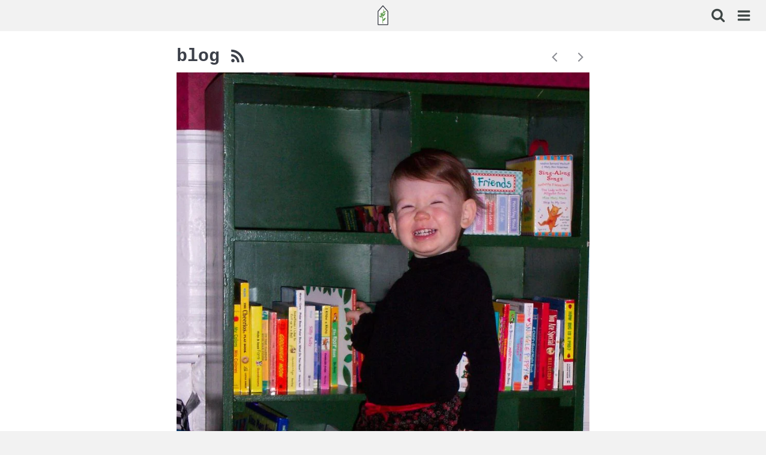

--- FILE ---
content_type: text/html; charset=utf-8
request_url: https://branchhomestead.com/blogs/news/molly-moons-new-adventure-and-our-latest-reading-adventures
body_size: 12562
content:
<!doctype html>
<!-- California Theme Version 6.17.2 -->
<html class="no-js" lang="en">
<head>
    <meta charset="utf-8">
  <meta http-equiv="X-UA-Compatible" content="IE=edge,chrome=1">

  <title>molly moon&#39;s new adventure and our latest reading adventures – branchhomestead</title>


  <meta name="description" content="our girl has always loved to read in the photo she is about 18 months old.a few years back we found the molly moon book series and we loved it. we just received a note from amazon that there is a new molly moon book coming in may from georgia byng! it is called molly moon and the morphing mystery. we are very excited, ">


  <meta property="og:type" content="article">
  <meta property="og:title" content="molly moon&#39;s new adventure and our latest reading adventures">
  
  <meta property="og:image" content="http://branchhomestead.com/cdn/shop/articles/6a0120a4d8beb6970b0133ec452e0b970b-800wi_1024x1024.jpg?v=1506299257">
  


  <meta property="og:description" content="our girl has always loved to read in the photo she is about 18 months old.a few years back we found the molly moon book series and we loved it. we just received a note from amazon that there is a new molly moon book coming in may from georgia byng! it is called molly moon and the morphing mystery. we are very excited, ">

  <meta property="og:url" content="https://branchhomestead.com/blogs/news/molly-moons-new-adventure-and-our-latest-reading-adventures">
  <meta property="og:site_name" content="branchhomestead">


  <meta name="twitter:card" content="summary">

  <meta name="twitter:title" content="molly moon's new adventure and our latest reading adventures">
  <meta name="twitter:description" content="our girl has always loved to read in the photo she is about 18 months old.a few years back we found the molly moon book series and we loved it. we just received a note from amazon that there is a new molly moon book coming in may from georgia byng! it is called molly moon and the morphing mystery. we are very excited, it seems like forever since we finished her last book.molly moon is a girl who is left at an orphanage when she was a baby and she has the most interesting adventures. pick up her first book and you will have a fun journey. we did and we did not stop until we finished the last book that georgia byng wrote. we are looking forward to may.hope that you can begin the series so that you">
  
    <meta property="twitter:image" content="http://branchhomestead.com/cdn/shop/articles/6a0120a4d8beb6970b0133ec452e0b970b-800wi_1024x1024.jpg?v=1506299257">
  


  <link rel="shortcut icon" href="//branchhomestead.com/cdn/shop/files/fav-ico-rev-filled_440ef2c8-b4d0-4852-818a-41cc23bf5bc8_32x32.png?v=1613708352" type="image/png">

  <meta name="viewport" content="width=device-width,initial-scale=1">
  <link rel="canonical" href="https://branchhomestead.com/blogs/news/molly-moons-new-adventure-and-our-latest-reading-adventures">
  <link href="//branchhomestead.com/cdn/shop/t/9/assets/california.css?v=23027516295131933551696463243" rel="stylesheet" type="text/css" media="all" />
  <script>
  document.documentElement.className = document.documentElement.className.replace('no-js', 'js');
  window.California = {};
  California.strings = {
    sold_out: "Sold Out",
    unavailable: "Unavailable",
    zoom_close: "Close (Esc)",
    zoom_previous: "Previous (Left arrow key)",
    zoom_next: "Next (Right arrow key)",
    money_format: "${{amount}}",
    addressError: "Error looking up that address",
    addressNoResults: "No results for that address",
    addressQueryLimit: "You have exceeded the Google API usage limit. Consider upgrading to a \u003ca href=\"https:\/\/developers.google.com\/maps\/premium\/usage-limits\"\u003ePremium Plan\u003c\/a\u003e.",
    authError: "There was a problem authenticating your Google Maps API Key."
  };
  California.routes = {
    search: "/search",
    cart: "/cart",
    account_addresses: "/account/addresses"
  };
</script>

<!-- Libraries -->
<script src="//branchhomestead.com/cdn/shop/t/9/assets/vendor.js?v=135946885147393075761609107462" type="text/javascript"></script>

<!-- Theme -->
<script src="//branchhomestead.com/cdn/shop/t/9/assets/california.js?v=154074758372974877001609107479" type="text/javascript"></script>

  <script>window.performance && window.performance.mark && window.performance.mark('shopify.content_for_header.start');</script><meta id="shopify-digital-wallet" name="shopify-digital-wallet" content="/16240203/digital_wallets/dialog">
<meta name="shopify-checkout-api-token" content="f36ba24b627dd659998cd493d2b832c9">
<meta id="in-context-paypal-metadata" data-shop-id="16240203" data-venmo-supported="false" data-environment="production" data-locale="en_US" data-paypal-v4="true" data-currency="USD">
<link rel="alternate" type="application/atom+xml" title="Feed" href="/blogs/news.atom" />
<script async="async" src="/checkouts/internal/preloads.js?locale=en-US"></script>
<link rel="preconnect" href="https://shop.app" crossorigin="anonymous">
<script async="async" src="https://shop.app/checkouts/internal/preloads.js?locale=en-US&shop_id=16240203" crossorigin="anonymous"></script>
<script id="apple-pay-shop-capabilities" type="application/json">{"shopId":16240203,"countryCode":"US","currencyCode":"USD","merchantCapabilities":["supports3DS"],"merchantId":"gid:\/\/shopify\/Shop\/16240203","merchantName":"branchhomestead","requiredBillingContactFields":["postalAddress","email"],"requiredShippingContactFields":["postalAddress","email"],"shippingType":"shipping","supportedNetworks":["visa","masterCard","amex","discover","elo","jcb"],"total":{"type":"pending","label":"branchhomestead","amount":"1.00"},"shopifyPaymentsEnabled":true,"supportsSubscriptions":true}</script>
<script id="shopify-features" type="application/json">{"accessToken":"f36ba24b627dd659998cd493d2b832c9","betas":["rich-media-storefront-analytics"],"domain":"branchhomestead.com","predictiveSearch":true,"shopId":16240203,"locale":"en"}</script>
<script>var Shopify = Shopify || {};
Shopify.shop = "branchhomestead.myshopify.com";
Shopify.locale = "en";
Shopify.currency = {"active":"USD","rate":"1.0"};
Shopify.country = "US";
Shopify.theme = {"name":"California","id":117074002073,"schema_name":"California","schema_version":"6.17.2","theme_store_id":691,"role":"main"};
Shopify.theme.handle = "null";
Shopify.theme.style = {"id":null,"handle":null};
Shopify.cdnHost = "branchhomestead.com/cdn";
Shopify.routes = Shopify.routes || {};
Shopify.routes.root = "/";</script>
<script type="module">!function(o){(o.Shopify=o.Shopify||{}).modules=!0}(window);</script>
<script>!function(o){function n(){var o=[];function n(){o.push(Array.prototype.slice.apply(arguments))}return n.q=o,n}var t=o.Shopify=o.Shopify||{};t.loadFeatures=n(),t.autoloadFeatures=n()}(window);</script>
<script>
  window.ShopifyPay = window.ShopifyPay || {};
  window.ShopifyPay.apiHost = "shop.app\/pay";
  window.ShopifyPay.redirectState = null;
</script>
<script id="shop-js-analytics" type="application/json">{"pageType":"article"}</script>
<script defer="defer" async type="module" src="//branchhomestead.com/cdn/shopifycloud/shop-js/modules/v2/client.init-shop-cart-sync_C5BV16lS.en.esm.js"></script>
<script defer="defer" async type="module" src="//branchhomestead.com/cdn/shopifycloud/shop-js/modules/v2/chunk.common_CygWptCX.esm.js"></script>
<script type="module">
  await import("//branchhomestead.com/cdn/shopifycloud/shop-js/modules/v2/client.init-shop-cart-sync_C5BV16lS.en.esm.js");
await import("//branchhomestead.com/cdn/shopifycloud/shop-js/modules/v2/chunk.common_CygWptCX.esm.js");

  window.Shopify.SignInWithShop?.initShopCartSync?.({"fedCMEnabled":true,"windoidEnabled":true});

</script>
<script>
  window.Shopify = window.Shopify || {};
  if (!window.Shopify.featureAssets) window.Shopify.featureAssets = {};
  window.Shopify.featureAssets['shop-js'] = {"shop-cart-sync":["modules/v2/client.shop-cart-sync_ZFArdW7E.en.esm.js","modules/v2/chunk.common_CygWptCX.esm.js"],"init-fed-cm":["modules/v2/client.init-fed-cm_CmiC4vf6.en.esm.js","modules/v2/chunk.common_CygWptCX.esm.js"],"shop-button":["modules/v2/client.shop-button_tlx5R9nI.en.esm.js","modules/v2/chunk.common_CygWptCX.esm.js"],"shop-cash-offers":["modules/v2/client.shop-cash-offers_DOA2yAJr.en.esm.js","modules/v2/chunk.common_CygWptCX.esm.js","modules/v2/chunk.modal_D71HUcav.esm.js"],"init-windoid":["modules/v2/client.init-windoid_sURxWdc1.en.esm.js","modules/v2/chunk.common_CygWptCX.esm.js"],"shop-toast-manager":["modules/v2/client.shop-toast-manager_ClPi3nE9.en.esm.js","modules/v2/chunk.common_CygWptCX.esm.js"],"init-shop-email-lookup-coordinator":["modules/v2/client.init-shop-email-lookup-coordinator_B8hsDcYM.en.esm.js","modules/v2/chunk.common_CygWptCX.esm.js"],"init-shop-cart-sync":["modules/v2/client.init-shop-cart-sync_C5BV16lS.en.esm.js","modules/v2/chunk.common_CygWptCX.esm.js"],"avatar":["modules/v2/client.avatar_BTnouDA3.en.esm.js"],"pay-button":["modules/v2/client.pay-button_FdsNuTd3.en.esm.js","modules/v2/chunk.common_CygWptCX.esm.js"],"init-customer-accounts":["modules/v2/client.init-customer-accounts_DxDtT_ad.en.esm.js","modules/v2/client.shop-login-button_C5VAVYt1.en.esm.js","modules/v2/chunk.common_CygWptCX.esm.js","modules/v2/chunk.modal_D71HUcav.esm.js"],"init-shop-for-new-customer-accounts":["modules/v2/client.init-shop-for-new-customer-accounts_ChsxoAhi.en.esm.js","modules/v2/client.shop-login-button_C5VAVYt1.en.esm.js","modules/v2/chunk.common_CygWptCX.esm.js","modules/v2/chunk.modal_D71HUcav.esm.js"],"shop-login-button":["modules/v2/client.shop-login-button_C5VAVYt1.en.esm.js","modules/v2/chunk.common_CygWptCX.esm.js","modules/v2/chunk.modal_D71HUcav.esm.js"],"init-customer-accounts-sign-up":["modules/v2/client.init-customer-accounts-sign-up_CPSyQ0Tj.en.esm.js","modules/v2/client.shop-login-button_C5VAVYt1.en.esm.js","modules/v2/chunk.common_CygWptCX.esm.js","modules/v2/chunk.modal_D71HUcav.esm.js"],"shop-follow-button":["modules/v2/client.shop-follow-button_Cva4Ekp9.en.esm.js","modules/v2/chunk.common_CygWptCX.esm.js","modules/v2/chunk.modal_D71HUcav.esm.js"],"checkout-modal":["modules/v2/client.checkout-modal_BPM8l0SH.en.esm.js","modules/v2/chunk.common_CygWptCX.esm.js","modules/v2/chunk.modal_D71HUcav.esm.js"],"lead-capture":["modules/v2/client.lead-capture_Bi8yE_yS.en.esm.js","modules/v2/chunk.common_CygWptCX.esm.js","modules/v2/chunk.modal_D71HUcav.esm.js"],"shop-login":["modules/v2/client.shop-login_D6lNrXab.en.esm.js","modules/v2/chunk.common_CygWptCX.esm.js","modules/v2/chunk.modal_D71HUcav.esm.js"],"payment-terms":["modules/v2/client.payment-terms_CZxnsJam.en.esm.js","modules/v2/chunk.common_CygWptCX.esm.js","modules/v2/chunk.modal_D71HUcav.esm.js"]};
</script>
<script id="__st">var __st={"a":16240203,"offset":-18000,"reqid":"4ebff3e5-9568-438f-b040-6ff6537b0ec2-1768620309","pageurl":"branchhomestead.com\/blogs\/news\/molly-moons-new-adventure-and-our-latest-reading-adventures","s":"articles-240076372","u":"7aac8221b8f1","p":"article","rtyp":"article","rid":240076372};</script>
<script>window.ShopifyPaypalV4VisibilityTracking = true;</script>
<script id="captcha-bootstrap">!function(){'use strict';const t='contact',e='account',n='new_comment',o=[[t,t],['blogs',n],['comments',n],[t,'customer']],c=[[e,'customer_login'],[e,'guest_login'],[e,'recover_customer_password'],[e,'create_customer']],r=t=>t.map((([t,e])=>`form[action*='/${t}']:not([data-nocaptcha='true']) input[name='form_type'][value='${e}']`)).join(','),a=t=>()=>t?[...document.querySelectorAll(t)].map((t=>t.form)):[];function s(){const t=[...o],e=r(t);return a(e)}const i='password',u='form_key',d=['recaptcha-v3-token','g-recaptcha-response','h-captcha-response',i],f=()=>{try{return window.sessionStorage}catch{return}},m='__shopify_v',_=t=>t.elements[u];function p(t,e,n=!1){try{const o=window.sessionStorage,c=JSON.parse(o.getItem(e)),{data:r}=function(t){const{data:e,action:n}=t;return t[m]||n?{data:e,action:n}:{data:t,action:n}}(c);for(const[e,n]of Object.entries(r))t.elements[e]&&(t.elements[e].value=n);n&&o.removeItem(e)}catch(o){console.error('form repopulation failed',{error:o})}}const l='form_type',E='cptcha';function T(t){t.dataset[E]=!0}const w=window,h=w.document,L='Shopify',v='ce_forms',y='captcha';let A=!1;((t,e)=>{const n=(g='f06e6c50-85a8-45c8-87d0-21a2b65856fe',I='https://cdn.shopify.com/shopifycloud/storefront-forms-hcaptcha/ce_storefront_forms_captcha_hcaptcha.v1.5.2.iife.js',D={infoText:'Protected by hCaptcha',privacyText:'Privacy',termsText:'Terms'},(t,e,n)=>{const o=w[L][v],c=o.bindForm;if(c)return c(t,g,e,D).then(n);var r;o.q.push([[t,g,e,D],n]),r=I,A||(h.body.append(Object.assign(h.createElement('script'),{id:'captcha-provider',async:!0,src:r})),A=!0)});var g,I,D;w[L]=w[L]||{},w[L][v]=w[L][v]||{},w[L][v].q=[],w[L][y]=w[L][y]||{},w[L][y].protect=function(t,e){n(t,void 0,e),T(t)},Object.freeze(w[L][y]),function(t,e,n,w,h,L){const[v,y,A,g]=function(t,e,n){const i=e?o:[],u=t?c:[],d=[...i,...u],f=r(d),m=r(i),_=r(d.filter((([t,e])=>n.includes(e))));return[a(f),a(m),a(_),s()]}(w,h,L),I=t=>{const e=t.target;return e instanceof HTMLFormElement?e:e&&e.form},D=t=>v().includes(t);t.addEventListener('submit',(t=>{const e=I(t);if(!e)return;const n=D(e)&&!e.dataset.hcaptchaBound&&!e.dataset.recaptchaBound,o=_(e),c=g().includes(e)&&(!o||!o.value);(n||c)&&t.preventDefault(),c&&!n&&(function(t){try{if(!f())return;!function(t){const e=f();if(!e)return;const n=_(t);if(!n)return;const o=n.value;o&&e.removeItem(o)}(t);const e=Array.from(Array(32),(()=>Math.random().toString(36)[2])).join('');!function(t,e){_(t)||t.append(Object.assign(document.createElement('input'),{type:'hidden',name:u})),t.elements[u].value=e}(t,e),function(t,e){const n=f();if(!n)return;const o=[...t.querySelectorAll(`input[type='${i}']`)].map((({name:t})=>t)),c=[...d,...o],r={};for(const[a,s]of new FormData(t).entries())c.includes(a)||(r[a]=s);n.setItem(e,JSON.stringify({[m]:1,action:t.action,data:r}))}(t,e)}catch(e){console.error('failed to persist form',e)}}(e),e.submit())}));const S=(t,e)=>{t&&!t.dataset[E]&&(n(t,e.some((e=>e===t))),T(t))};for(const o of['focusin','change'])t.addEventListener(o,(t=>{const e=I(t);D(e)&&S(e,y())}));const B=e.get('form_key'),M=e.get(l),P=B&&M;t.addEventListener('DOMContentLoaded',(()=>{const t=y();if(P)for(const e of t)e.elements[l].value===M&&p(e,B);[...new Set([...A(),...v().filter((t=>'true'===t.dataset.shopifyCaptcha))])].forEach((e=>S(e,t)))}))}(h,new URLSearchParams(w.location.search),n,t,e,['guest_login'])})(!0,!0)}();</script>
<script integrity="sha256-4kQ18oKyAcykRKYeNunJcIwy7WH5gtpwJnB7kiuLZ1E=" data-source-attribution="shopify.loadfeatures" defer="defer" src="//branchhomestead.com/cdn/shopifycloud/storefront/assets/storefront/load_feature-a0a9edcb.js" crossorigin="anonymous"></script>
<script crossorigin="anonymous" defer="defer" src="//branchhomestead.com/cdn/shopifycloud/storefront/assets/shopify_pay/storefront-65b4c6d7.js?v=20250812"></script>
<script data-source-attribution="shopify.dynamic_checkout.dynamic.init">var Shopify=Shopify||{};Shopify.PaymentButton=Shopify.PaymentButton||{isStorefrontPortableWallets:!0,init:function(){window.Shopify.PaymentButton.init=function(){};var t=document.createElement("script");t.src="https://branchhomestead.com/cdn/shopifycloud/portable-wallets/latest/portable-wallets.en.js",t.type="module",document.head.appendChild(t)}};
</script>
<script data-source-attribution="shopify.dynamic_checkout.buyer_consent">
  function portableWalletsHideBuyerConsent(e){var t=document.getElementById("shopify-buyer-consent"),n=document.getElementById("shopify-subscription-policy-button");t&&n&&(t.classList.add("hidden"),t.setAttribute("aria-hidden","true"),n.removeEventListener("click",e))}function portableWalletsShowBuyerConsent(e){var t=document.getElementById("shopify-buyer-consent"),n=document.getElementById("shopify-subscription-policy-button");t&&n&&(t.classList.remove("hidden"),t.removeAttribute("aria-hidden"),n.addEventListener("click",e))}window.Shopify?.PaymentButton&&(window.Shopify.PaymentButton.hideBuyerConsent=portableWalletsHideBuyerConsent,window.Shopify.PaymentButton.showBuyerConsent=portableWalletsShowBuyerConsent);
</script>
<script data-source-attribution="shopify.dynamic_checkout.cart.bootstrap">document.addEventListener("DOMContentLoaded",(function(){function t(){return document.querySelector("shopify-accelerated-checkout-cart, shopify-accelerated-checkout")}if(t())Shopify.PaymentButton.init();else{new MutationObserver((function(e,n){t()&&(Shopify.PaymentButton.init(),n.disconnect())})).observe(document.body,{childList:!0,subtree:!0})}}));
</script>
<link id="shopify-accelerated-checkout-styles" rel="stylesheet" media="screen" href="https://branchhomestead.com/cdn/shopifycloud/portable-wallets/latest/accelerated-checkout-backwards-compat.css" crossorigin="anonymous">
<style id="shopify-accelerated-checkout-cart">
        #shopify-buyer-consent {
  margin-top: 1em;
  display: inline-block;
  width: 100%;
}

#shopify-buyer-consent.hidden {
  display: none;
}

#shopify-subscription-policy-button {
  background: none;
  border: none;
  padding: 0;
  text-decoration: underline;
  font-size: inherit;
  cursor: pointer;
}

#shopify-subscription-policy-button::before {
  box-shadow: none;
}

      </style>

<script>window.performance && window.performance.mark && window.performance.mark('shopify.content_for_header.end');</script>
<!-- Google Tag Manager -->
<script>(function(w,d,s,l,i){w[l]=w[l]||[];w[l].push({'gtm.start':
new Date().getTime(),event:'gtm.js'});var f=d.getElementsByTagName(s)[0],
j=d.createElement(s),dl=l!='dataLayer'?'&l='+l:'';j.async=true;j.src=
'https://www.googletagmanager.com/gtm.js?id='+i+dl;f.parentNode.insertBefore(j,f);
})(window,document,'script','dataLayer','GTM-579Q7VM');</script>
<!-- End Google Tag Manager -->
<link href="https://monorail-edge.shopifysvc.com" rel="dns-prefetch">
<script>(function(){if ("sendBeacon" in navigator && "performance" in window) {try {var session_token_from_headers = performance.getEntriesByType('navigation')[0].serverTiming.find(x => x.name == '_s').description;} catch {var session_token_from_headers = undefined;}var session_cookie_matches = document.cookie.match(/_shopify_s=([^;]*)/);var session_token_from_cookie = session_cookie_matches && session_cookie_matches.length === 2 ? session_cookie_matches[1] : "";var session_token = session_token_from_headers || session_token_from_cookie || "";function handle_abandonment_event(e) {var entries = performance.getEntries().filter(function(entry) {return /monorail-edge.shopifysvc.com/.test(entry.name);});if (!window.abandonment_tracked && entries.length === 0) {window.abandonment_tracked = true;var currentMs = Date.now();var navigation_start = performance.timing.navigationStart;var payload = {shop_id: 16240203,url: window.location.href,navigation_start,duration: currentMs - navigation_start,session_token,page_type: "article"};window.navigator.sendBeacon("https://monorail-edge.shopifysvc.com/v1/produce", JSON.stringify({schema_id: "online_store_buyer_site_abandonment/1.1",payload: payload,metadata: {event_created_at_ms: currentMs,event_sent_at_ms: currentMs}}));}}window.addEventListener('pagehide', handle_abandonment_event);}}());</script>
<script id="web-pixels-manager-setup">(function e(e,d,r,n,o){if(void 0===o&&(o={}),!Boolean(null===(a=null===(i=window.Shopify)||void 0===i?void 0:i.analytics)||void 0===a?void 0:a.replayQueue)){var i,a;window.Shopify=window.Shopify||{};var t=window.Shopify;t.analytics=t.analytics||{};var s=t.analytics;s.replayQueue=[],s.publish=function(e,d,r){return s.replayQueue.push([e,d,r]),!0};try{self.performance.mark("wpm:start")}catch(e){}var l=function(){var e={modern:/Edge?\/(1{2}[4-9]|1[2-9]\d|[2-9]\d{2}|\d{4,})\.\d+(\.\d+|)|Firefox\/(1{2}[4-9]|1[2-9]\d|[2-9]\d{2}|\d{4,})\.\d+(\.\d+|)|Chrom(ium|e)\/(9{2}|\d{3,})\.\d+(\.\d+|)|(Maci|X1{2}).+ Version\/(15\.\d+|(1[6-9]|[2-9]\d|\d{3,})\.\d+)([,.]\d+|)( \(\w+\)|)( Mobile\/\w+|) Safari\/|Chrome.+OPR\/(9{2}|\d{3,})\.\d+\.\d+|(CPU[ +]OS|iPhone[ +]OS|CPU[ +]iPhone|CPU IPhone OS|CPU iPad OS)[ +]+(15[._]\d+|(1[6-9]|[2-9]\d|\d{3,})[._]\d+)([._]\d+|)|Android:?[ /-](13[3-9]|1[4-9]\d|[2-9]\d{2}|\d{4,})(\.\d+|)(\.\d+|)|Android.+Firefox\/(13[5-9]|1[4-9]\d|[2-9]\d{2}|\d{4,})\.\d+(\.\d+|)|Android.+Chrom(ium|e)\/(13[3-9]|1[4-9]\d|[2-9]\d{2}|\d{4,})\.\d+(\.\d+|)|SamsungBrowser\/([2-9]\d|\d{3,})\.\d+/,legacy:/Edge?\/(1[6-9]|[2-9]\d|\d{3,})\.\d+(\.\d+|)|Firefox\/(5[4-9]|[6-9]\d|\d{3,})\.\d+(\.\d+|)|Chrom(ium|e)\/(5[1-9]|[6-9]\d|\d{3,})\.\d+(\.\d+|)([\d.]+$|.*Safari\/(?![\d.]+ Edge\/[\d.]+$))|(Maci|X1{2}).+ Version\/(10\.\d+|(1[1-9]|[2-9]\d|\d{3,})\.\d+)([,.]\d+|)( \(\w+\)|)( Mobile\/\w+|) Safari\/|Chrome.+OPR\/(3[89]|[4-9]\d|\d{3,})\.\d+\.\d+|(CPU[ +]OS|iPhone[ +]OS|CPU[ +]iPhone|CPU IPhone OS|CPU iPad OS)[ +]+(10[._]\d+|(1[1-9]|[2-9]\d|\d{3,})[._]\d+)([._]\d+|)|Android:?[ /-](13[3-9]|1[4-9]\d|[2-9]\d{2}|\d{4,})(\.\d+|)(\.\d+|)|Mobile Safari.+OPR\/([89]\d|\d{3,})\.\d+\.\d+|Android.+Firefox\/(13[5-9]|1[4-9]\d|[2-9]\d{2}|\d{4,})\.\d+(\.\d+|)|Android.+Chrom(ium|e)\/(13[3-9]|1[4-9]\d|[2-9]\d{2}|\d{4,})\.\d+(\.\d+|)|Android.+(UC? ?Browser|UCWEB|U3)[ /]?(15\.([5-9]|\d{2,})|(1[6-9]|[2-9]\d|\d{3,})\.\d+)\.\d+|SamsungBrowser\/(5\.\d+|([6-9]|\d{2,})\.\d+)|Android.+MQ{2}Browser\/(14(\.(9|\d{2,})|)|(1[5-9]|[2-9]\d|\d{3,})(\.\d+|))(\.\d+|)|K[Aa][Ii]OS\/(3\.\d+|([4-9]|\d{2,})\.\d+)(\.\d+|)/},d=e.modern,r=e.legacy,n=navigator.userAgent;return n.match(d)?"modern":n.match(r)?"legacy":"unknown"}(),u="modern"===l?"modern":"legacy",c=(null!=n?n:{modern:"",legacy:""})[u],f=function(e){return[e.baseUrl,"/wpm","/b",e.hashVersion,"modern"===e.buildTarget?"m":"l",".js"].join("")}({baseUrl:d,hashVersion:r,buildTarget:u}),m=function(e){var d=e.version,r=e.bundleTarget,n=e.surface,o=e.pageUrl,i=e.monorailEndpoint;return{emit:function(e){var a=e.status,t=e.errorMsg,s=(new Date).getTime(),l=JSON.stringify({metadata:{event_sent_at_ms:s},events:[{schema_id:"web_pixels_manager_load/3.1",payload:{version:d,bundle_target:r,page_url:o,status:a,surface:n,error_msg:t},metadata:{event_created_at_ms:s}}]});if(!i)return console&&console.warn&&console.warn("[Web Pixels Manager] No Monorail endpoint provided, skipping logging."),!1;try{return self.navigator.sendBeacon.bind(self.navigator)(i,l)}catch(e){}var u=new XMLHttpRequest;try{return u.open("POST",i,!0),u.setRequestHeader("Content-Type","text/plain"),u.send(l),!0}catch(e){return console&&console.warn&&console.warn("[Web Pixels Manager] Got an unhandled error while logging to Monorail."),!1}}}}({version:r,bundleTarget:l,surface:e.surface,pageUrl:self.location.href,monorailEndpoint:e.monorailEndpoint});try{o.browserTarget=l,function(e){var d=e.src,r=e.async,n=void 0===r||r,o=e.onload,i=e.onerror,a=e.sri,t=e.scriptDataAttributes,s=void 0===t?{}:t,l=document.createElement("script"),u=document.querySelector("head"),c=document.querySelector("body");if(l.async=n,l.src=d,a&&(l.integrity=a,l.crossOrigin="anonymous"),s)for(var f in s)if(Object.prototype.hasOwnProperty.call(s,f))try{l.dataset[f]=s[f]}catch(e){}if(o&&l.addEventListener("load",o),i&&l.addEventListener("error",i),u)u.appendChild(l);else{if(!c)throw new Error("Did not find a head or body element to append the script");c.appendChild(l)}}({src:f,async:!0,onload:function(){if(!function(){var e,d;return Boolean(null===(d=null===(e=window.Shopify)||void 0===e?void 0:e.analytics)||void 0===d?void 0:d.initialized)}()){var d=window.webPixelsManager.init(e)||void 0;if(d){var r=window.Shopify.analytics;r.replayQueue.forEach((function(e){var r=e[0],n=e[1],o=e[2];d.publishCustomEvent(r,n,o)})),r.replayQueue=[],r.publish=d.publishCustomEvent,r.visitor=d.visitor,r.initialized=!0}}},onerror:function(){return m.emit({status:"failed",errorMsg:"".concat(f," has failed to load")})},sri:function(e){var d=/^sha384-[A-Za-z0-9+/=]+$/;return"string"==typeof e&&d.test(e)}(c)?c:"",scriptDataAttributes:o}),m.emit({status:"loading"})}catch(e){m.emit({status:"failed",errorMsg:(null==e?void 0:e.message)||"Unknown error"})}}})({shopId: 16240203,storefrontBaseUrl: "https://branchhomestead.com",extensionsBaseUrl: "https://extensions.shopifycdn.com/cdn/shopifycloud/web-pixels-manager",monorailEndpoint: "https://monorail-edge.shopifysvc.com/unstable/produce_batch",surface: "storefront-renderer",enabledBetaFlags: ["2dca8a86"],webPixelsConfigList: [{"id":"shopify-app-pixel","configuration":"{}","eventPayloadVersion":"v1","runtimeContext":"STRICT","scriptVersion":"0450","apiClientId":"shopify-pixel","type":"APP","privacyPurposes":["ANALYTICS","MARKETING"]},{"id":"shopify-custom-pixel","eventPayloadVersion":"v1","runtimeContext":"LAX","scriptVersion":"0450","apiClientId":"shopify-pixel","type":"CUSTOM","privacyPurposes":["ANALYTICS","MARKETING"]}],isMerchantRequest: false,initData: {"shop":{"name":"branchhomestead","paymentSettings":{"currencyCode":"USD"},"myshopifyDomain":"branchhomestead.myshopify.com","countryCode":"US","storefrontUrl":"https:\/\/branchhomestead.com"},"customer":null,"cart":null,"checkout":null,"productVariants":[],"purchasingCompany":null},},"https://branchhomestead.com/cdn","fcfee988w5aeb613cpc8e4bc33m6693e112",{"modern":"","legacy":""},{"shopId":"16240203","storefrontBaseUrl":"https:\/\/branchhomestead.com","extensionBaseUrl":"https:\/\/extensions.shopifycdn.com\/cdn\/shopifycloud\/web-pixels-manager","surface":"storefront-renderer","enabledBetaFlags":"[\"2dca8a86\"]","isMerchantRequest":"false","hashVersion":"fcfee988w5aeb613cpc8e4bc33m6693e112","publish":"custom","events":"[[\"page_viewed\",{}]]"});</script><script>
  window.ShopifyAnalytics = window.ShopifyAnalytics || {};
  window.ShopifyAnalytics.meta = window.ShopifyAnalytics.meta || {};
  window.ShopifyAnalytics.meta.currency = 'USD';
  var meta = {"page":{"pageType":"article","resourceType":"article","resourceId":240076372,"requestId":"4ebff3e5-9568-438f-b040-6ff6537b0ec2-1768620309"}};
  for (var attr in meta) {
    window.ShopifyAnalytics.meta[attr] = meta[attr];
  }
</script>
<script class="analytics">
  (function () {
    var customDocumentWrite = function(content) {
      var jquery = null;

      if (window.jQuery) {
        jquery = window.jQuery;
      } else if (window.Checkout && window.Checkout.$) {
        jquery = window.Checkout.$;
      }

      if (jquery) {
        jquery('body').append(content);
      }
    };

    var hasLoggedConversion = function(token) {
      if (token) {
        return document.cookie.indexOf('loggedConversion=' + token) !== -1;
      }
      return false;
    }

    var setCookieIfConversion = function(token) {
      if (token) {
        var twoMonthsFromNow = new Date(Date.now());
        twoMonthsFromNow.setMonth(twoMonthsFromNow.getMonth() + 2);

        document.cookie = 'loggedConversion=' + token + '; expires=' + twoMonthsFromNow;
      }
    }

    var trekkie = window.ShopifyAnalytics.lib = window.trekkie = window.trekkie || [];
    if (trekkie.integrations) {
      return;
    }
    trekkie.methods = [
      'identify',
      'page',
      'ready',
      'track',
      'trackForm',
      'trackLink'
    ];
    trekkie.factory = function(method) {
      return function() {
        var args = Array.prototype.slice.call(arguments);
        args.unshift(method);
        trekkie.push(args);
        return trekkie;
      };
    };
    for (var i = 0; i < trekkie.methods.length; i++) {
      var key = trekkie.methods[i];
      trekkie[key] = trekkie.factory(key);
    }
    trekkie.load = function(config) {
      trekkie.config = config || {};
      trekkie.config.initialDocumentCookie = document.cookie;
      var first = document.getElementsByTagName('script')[0];
      var script = document.createElement('script');
      script.type = 'text/javascript';
      script.onerror = function(e) {
        var scriptFallback = document.createElement('script');
        scriptFallback.type = 'text/javascript';
        scriptFallback.onerror = function(error) {
                var Monorail = {
      produce: function produce(monorailDomain, schemaId, payload) {
        var currentMs = new Date().getTime();
        var event = {
          schema_id: schemaId,
          payload: payload,
          metadata: {
            event_created_at_ms: currentMs,
            event_sent_at_ms: currentMs
          }
        };
        return Monorail.sendRequest("https://" + monorailDomain + "/v1/produce", JSON.stringify(event));
      },
      sendRequest: function sendRequest(endpointUrl, payload) {
        // Try the sendBeacon API
        if (window && window.navigator && typeof window.navigator.sendBeacon === 'function' && typeof window.Blob === 'function' && !Monorail.isIos12()) {
          var blobData = new window.Blob([payload], {
            type: 'text/plain'
          });

          if (window.navigator.sendBeacon(endpointUrl, blobData)) {
            return true;
          } // sendBeacon was not successful

        } // XHR beacon

        var xhr = new XMLHttpRequest();

        try {
          xhr.open('POST', endpointUrl);
          xhr.setRequestHeader('Content-Type', 'text/plain');
          xhr.send(payload);
        } catch (e) {
          console.log(e);
        }

        return false;
      },
      isIos12: function isIos12() {
        return window.navigator.userAgent.lastIndexOf('iPhone; CPU iPhone OS 12_') !== -1 || window.navigator.userAgent.lastIndexOf('iPad; CPU OS 12_') !== -1;
      }
    };
    Monorail.produce('monorail-edge.shopifysvc.com',
      'trekkie_storefront_load_errors/1.1',
      {shop_id: 16240203,
      theme_id: 117074002073,
      app_name: "storefront",
      context_url: window.location.href,
      source_url: "//branchhomestead.com/cdn/s/trekkie.storefront.cd680fe47e6c39ca5d5df5f0a32d569bc48c0f27.min.js"});

        };
        scriptFallback.async = true;
        scriptFallback.src = '//branchhomestead.com/cdn/s/trekkie.storefront.cd680fe47e6c39ca5d5df5f0a32d569bc48c0f27.min.js';
        first.parentNode.insertBefore(scriptFallback, first);
      };
      script.async = true;
      script.src = '//branchhomestead.com/cdn/s/trekkie.storefront.cd680fe47e6c39ca5d5df5f0a32d569bc48c0f27.min.js';
      first.parentNode.insertBefore(script, first);
    };
    trekkie.load(
      {"Trekkie":{"appName":"storefront","development":false,"defaultAttributes":{"shopId":16240203,"isMerchantRequest":null,"themeId":117074002073,"themeCityHash":"5024736071652363928","contentLanguage":"en","currency":"USD","eventMetadataId":"d67c5cb9-1932-4dcf-aebb-e48d42631d90"},"isServerSideCookieWritingEnabled":true,"monorailRegion":"shop_domain","enabledBetaFlags":["65f19447"]},"Session Attribution":{},"S2S":{"facebookCapiEnabled":false,"source":"trekkie-storefront-renderer","apiClientId":580111}}
    );

    var loaded = false;
    trekkie.ready(function() {
      if (loaded) return;
      loaded = true;

      window.ShopifyAnalytics.lib = window.trekkie;

      var originalDocumentWrite = document.write;
      document.write = customDocumentWrite;
      try { window.ShopifyAnalytics.merchantGoogleAnalytics.call(this); } catch(error) {};
      document.write = originalDocumentWrite;

      window.ShopifyAnalytics.lib.page(null,{"pageType":"article","resourceType":"article","resourceId":240076372,"requestId":"4ebff3e5-9568-438f-b040-6ff6537b0ec2-1768620309","shopifyEmitted":true});

      var match = window.location.pathname.match(/checkouts\/(.+)\/(thank_you|post_purchase)/)
      var token = match? match[1]: undefined;
      if (!hasLoggedConversion(token)) {
        setCookieIfConversion(token);
        
      }
    });


        var eventsListenerScript = document.createElement('script');
        eventsListenerScript.async = true;
        eventsListenerScript.src = "//branchhomestead.com/cdn/shopifycloud/storefront/assets/shop_events_listener-3da45d37.js";
        document.getElementsByTagName('head')[0].appendChild(eventsListenerScript);

})();</script>
<script
  defer
  src="https://branchhomestead.com/cdn/shopifycloud/perf-kit/shopify-perf-kit-3.0.4.min.js"
  data-application="storefront-renderer"
  data-shop-id="16240203"
  data-render-region="gcp-us-central1"
  data-page-type="article"
  data-theme-instance-id="117074002073"
  data-theme-name="California"
  data-theme-version="6.17.2"
  data-monorail-region="shop_domain"
  data-resource-timing-sampling-rate="10"
  data-shs="true"
  data-shs-beacon="true"
  data-shs-export-with-fetch="true"
  data-shs-logs-sample-rate="1"
  data-shs-beacon-endpoint="https://branchhomestead.com/api/collect"
></script>
</head>

<body id="molly-moon-39-s-new-adventure-and-our-latest-reading-adventures" class="template-article center width-720 no-outlines">
<!-- Google Tag Manager (noscript) -->
<noscript><iframe src="https://www.googletagmanager.com/ns.html?id=GTM-579Q7VM"
height="0" width="0" style="display:none;visibility:hidden"></iframe></noscript>
<!-- End Google Tag Manager (noscript) -->
  <a class="skip-link" href="#MainContent">Skip to content</a>
  <div class="search-bar-wrapper">
  <form action="/search" method="get" class="search-bar" role="search">
    <div class="content">
      <input type="hidden" name="type" value="product">
      <input type="search" name="q" placeholder="Search" class="query" value="" tabindex="-1" aria-label="Search">
      <input type="hidden" class="btn" value="Search" tabindex="-1">
    </div>
  </form>
  <a class="btn icon close" data-action="toggle-search" tabindex="-1" aria-label="Close"><i class="fc fc-close"></i></a>
</div>
  <div id="shopify-section-side-nav" class="shopify-section side-nav-section"><div class="side-nav" data-section-id="side-nav" data-section-type="side-nav">
  <a class="btn icon close" data-action="toggle-browse" tabindex="-1" aria-label="Close"><i class="fc fc-close"></i></a>
  <div class="content">
    


  <div class="nav" role="navigation" aria-label="Primary">
    <ul role="list" class="main">
      
        <li>
          
            <a href="/">home</a>
          
        </li>
      
        <li>
          
            <a href="/collections/all">shop</a>
          
        </li>
      
        <li>
          
            <a href="/pages/upcoming-events">events</a>
          
        </li>
      
        <li>
          
            <a href="/blogs/news">blog</a>
          
        </li>
      
        <li>
          
            <a href="/pages/contact-us">contact us</a>
          
        </li>
      
      
        <li class="separator">—</li>
        
          <li class="account"><a href="/account/login">Sign In</a></li>
        
      
    </ul>
  </div>

  </div>
</div>

</div>
  <div class="page-container">
    
      <div id="shopify-section-announcement-bar" class="shopify-section"></div>
      <div id="shopify-section-header" class="shopify-section"><div class="header with-logo">
  <div class="content">
    <div class="breadcrumb">
      

<span itemscope itemtype="http://schema.org/Organization">
  <a itemprop="url" href="/" class="logo" >
    <h1>
      
        
          
          <img src="//branchhomestead.com/cdn/shop/files/Logo_Breadcrumb_Icon_d7c000a5-4349-45e6-9f62-80a3864709fd_x33.png?v=1615319719"
               srcset="//branchhomestead.com/cdn/shop/files/Logo_Breadcrumb_Icon_d7c000a5-4349-45e6-9f62-80a3864709fd_x33.png?v=1615319719 1x, //branchhomestead.com/cdn/shop/files/Logo_Breadcrumb_Icon_d7c000a5-4349-45e6-9f62-80a3864709fd_x33@2x.png?v=1615319719 2x"
               alt="branchhomestead"
               itemprop="logo">
        
      
    </h1>
  </a>
</span>


      
        <div class="subsections">
          
  <h2>/ <a href="/blogs/news" title="">blog</a></h2>
  <h3>/ molly moon's new adventure and our latest reading adventures</h3>

        </div>
      
    </div>
    <div class="header-nav">
  <a class="btn icon browse " data-action="toggle-browse" tabindex="-1" aria-label="Menu"><i class="fc fc-bars"></i></a>
  
  
  
    
      <a class="btn icon search" href="/search" data-action="toggle-search" aria-label="Search"><i class="fc fc-search"></i></a>
    
  
  
</div>
  </div>
</div>

</div>
    
    <div class="wrapper main-content" role="main" id="MainContent">
      

<div id="shopify-section-article-template" class="shopify-section"><div class="content blog">
  <div class="top align-left">
  <h2>
    <a href="/blogs/news">
      blog
    </a>
    <a class="rss" href="https://branchhomestead.com/blogs/news.atom" target="_blank">
      <i class="fc fc-rss"></i>
    </a>
  </h2>
  
</div>
  <div class="article">
    <div class="post" itemscope itemtype="http://schema.org/Article">
  
    
      <img
  src="//branchhomestead.com/cdn/shop/articles/6a0120a4d8beb6970b0133ec452e0b970b-800wi_1280x.jpg?v=1506299257"

  
  srcset=
    "
      
      
      //branchhomestead.com/cdn/shop/articles/6a0120a4d8beb6970b0133ec452e0b970b-800wi_180x.jpg?v=1506299257 180w,
    
      
      
      //branchhomestead.com/cdn/shop/articles/6a0120a4d8beb6970b0133ec452e0b970b-800wi_370x.jpg?v=1506299257 370w,
    
      
      
      //branchhomestead.com/cdn/shop/articles/6a0120a4d8beb6970b0133ec452e0b970b-800wi_590x.jpg?v=1506299257 590w,
    
      
      
      //branchhomestead.com/cdn/shop/articles/6a0120a4d8beb6970b0133ec452e0b970b-800wi_740x.jpg?v=1506299257 740w,
    
      
      
      //branchhomestead.com/cdn/shop/articles/6a0120a4d8beb6970b0133ec452e0b970b-800wi_900x.jpg?v=1506299257 900w,
    
      
      
      //branchhomestead.com/cdn/shop/articles/6a0120a4d8beb6970b0133ec452e0b970b-800wi_1080x.jpg?v=1506299257 1080w,
    
      
      
      //branchhomestead.com/cdn/shop/articles/6a0120a4d8beb6970b0133ec452e0b970b-800wi_1296x.jpg?v=1506299257 1296w,
    
      
      
      //branchhomestead.com/cdn/shop/articles/6a0120a4d8beb6970b0133ec452e0b970b-800wi_1512x.jpg?v=1506299257 1512w,
    
      
      
      //branchhomestead.com/cdn/shop/articles/6a0120a4d8beb6970b0133ec452e0b970b-800wi_1728x.jpg?v=1506299257 1728w,
    
      
      
      //branchhomestead.com/cdn/shop/articles/6a0120a4d8beb6970b0133ec452e0b970b-800wi_2048x.jpg?v=1506299257 2048w,
    
      
      
      //branchhomestead.com/cdn/shop/articles/6a0120a4d8beb6970b0133ec452e0b970b-800wi_4472x.jpg?v=1506299257 4472w,
    "
  sizes="(max-width: 420px) 100vw, 1280px"
  class="image featured"
  
  alt="molly moon's new adventure and our latest reading adventures"
  itemprop="image"
  
  
  
>


    
  

  <h4 class="align-left"><time pubdate datetime="March 27, 2010">March 27, 2010</time></h4>
  <h2 class="align-left"><a href="/blogs/news/molly-moons-new-adventure-and-our-latest-reading-adventures">molly moon's new adventure and our latest reading adventures</a></h2>
  
    <div itemprop="articleBody" class="text align-left">
      <p><span><img alt="100_4207" border="0" src="https://s3.amazonaws.com/images.branchhomestead.com/6a0120a4d8beb6970b0133ec452e0b970b-800wi.jpg" title="100_4207"> <br></span> <br> <span>our girl has always loved to read in the photo she is about 18 months old.</span></p><p>a few years back we found the <a href="http://www.meetmollymoon.com/" target="_blank" title="molly moon website">molly moon book series</a> and we loved it. we just received a note from amazon that there is a new <a href="http://www.meetmollymoon.com/" target="_blank" title="molly moon's website">molly moon</a> book coming in may from <a href="http://www.meetmollymoon.com/creator.html" target="_blank" title="georgia byng's bio">georgia byng</a>! it is called <a href="http://www.amazon.com/dp/0061661600/ref=pe_606_14561850_pe_ar_d1" target="_blank" title="molly moon and the morphing mystery on amazon">molly moon and the morphing mystery</a>. we are very excited, it seems like forever since we finished her last book.</p><p>molly moon is a girl who is left at an orphanage when she was a baby and she has the most interesting adventures. pick up her first book and you will have a fun journey. we did and we did not stop until we finished the last book that georgia byng wrote. we are looking forward to may.</p><p>hope that you can begin the series so that you are ready in may when the next book arrives.</p><p><a href="http://www.amazon.com/Molly-Moons-Incredible-Book-Hypnotism/dp/0060514094/ref=sr_1_1?ie=UTF8&amp;s=books&amp;qid=1269745941&amp;sr=8-1-spell" target="_blank" title="molly moon's incredible book of hypnotism">molly moon's incredible book of hypnotism</a> </p><p><a href="http://www.amazon.com/Molly-Moon-Stops-World-Georgia/dp/0060514108/ref=sr_1_2?ie=UTF8&amp;s=books&amp;qid=1269745941&amp;sr=8-2-spell">molly moon stops the world</a></p><p><a href="http://www.amazon.com/Molly-Moons-Hypnotic-Travel-Adventure/dp/0060750340/ref=sr_1_4?ie=UTF8&amp;s=books&amp;qid=1269746109&amp;sr=8-4">molly moon's hypnotic time travel adventure</a></p><p><a href="http://www.amazon.com/Molly-Moon-Micky-Minus-Machine/dp/0060750367/ref=sr_1_3?ie=UTF8&amp;s=books&amp;qid=1269745941&amp;sr=8-3-spell"><br>molly moon, micky minus, &amp; the mind machine</a></p><p>thursday night we finished the last <a href="http://www.amazon.com/Harry-Potter-Deathly-Hallows-Book/dp/0545010225/ref=sr_1_1?ie=UTF8&amp;s=books&amp;qid=1269746965&amp;sr=1-1" target="_blank" title="harry potter and the deathly hallows on amazon">harry potter</a> book with our girl. so sad to be all done. we started j.r.r. tolkien's <a href="http://www.amazon.com/Hobbit-J-R-Tolkien/dp/0261102664/ref=sr_1_3?ie=UTF8&amp;s=books&amp;qid=1269746823&amp;sr=8-3" target="_blank" title="the hobbit on amazon">the hobbit</a> tonight.</p><p>happy reading!</p><p></p>
    </div>
  
  <div class="extra align-left">
    
    
      

      
    

    
      <div class="tags">
        Tags:
        
          <a href="/blogs/news/tagged/book-reviews" class="underscore">book reviews</a>, 
        
          <a href="/blogs/news/tagged/books" class="underscore">books</a>
        
      </div>
    

    
      
  
   <div class="share">
    
      <a target="_blank" href="//www.facebook.com/sharer.php?u=https://branchhomestead.com/blogs/news/molly-moons-new-adventure-and-our-latest-reading-adventures" class="icon facebook" title="Share on Facebook">
        <i class="fc fc-facebook"></i>
      </a>
    
    
      <a target="_blank" href="//twitter.com/share?text=molly%20moon's%20new%20adventure%20and%20our%20latest%20reading%20adventures&amp;url=https://branchhomestead.com/blogs/news/molly-moons-new-adventure-and-our-latest-reading-adventures" class="icon twitter" title="Share on Twitter">
        <i class="fc fc-twitter"></i>
      </a>
    
    
      <a target="_blank" href="//pinterest.com/pin/create/button/?url=https://branchhomestead.com/blogs/news/molly-moons-new-adventure-and-our-latest-reading-adventures&amp;media=//branchhomestead.com/cdn/shop/articles/6a0120a4d8beb6970b0133ec452e0b970b-800wi_1024x1024.jpg&amp;description=molly%20moon's%20new%20adventure%20and%20our%20latest%20reading%20adventures" class="icon pinterest" title="Share on Pinterest">
        <i class="fc fc-pinterest"></i>
      </a>
    
  </div>

    
  </div>
</div>
    
  <div class="navigation align-left">
    
      <a class="btn icon" href="/blogs/news/this-moment-20" alt="Previous article" data-action="keydown" data-key="37"><i class="fc fc-angle-left fc-lg"></i></a>
    
    
      <a class="btn icon" href="/blogs/news/this-moment-21" alt="Next article" data-action="keydown" data-key="39"><i class="fc fc-angle-right fc-lg"></i></a>
    
  </div>

    
  <div id="comments" class="comments align-left">
    
    

    <h3>Leave a comment:</h3>
    <form method="post" action="/blogs/news/molly-moons-new-adventure-and-our-latest-reading-adventures/comments#comment_form" id="comment_form" accept-charset="UTF-8" class="comment-form"><input type="hidden" name="form_type" value="new_comment" /><input type="hidden" name="utf8" value="✓" />
      <div class="row">
        <input class="full" type="text" name="comment[author]" placeholder="Name" aria-label="Name" id="comment-author" value="" autocapitalize="words">
      </div>
      <div class="row">
        <input class="full" type="email" name="comment[email]" placeholder="Email" aria-label="Email" id="comment-email" value="" autocorrect="off" autocapitalize="off">
      </div>
      <div class="row">
        <textarea class="full" name="comment[body]" id="comment-body" placeholder="Message" aria-label="Message"></textarea>
      </div>

      
        <div class="row">
          <p><span class="highlight">Please note, comments must be approved before they are published</span></p>
        </div>
      

      <div class="row">
        <input type="submit" class="btn action small" value="Post comment">
      </div>

    </form>

  </div>


    
  <div class="align-left">
    <h3>Other articles:</h3>
    <div class="recent posts">
      
      
        
          <div class="post">
            <h2><a href="/blogs/news/what-i-am-making-with-washable-paper-fabric">what i am making with washable paper fabric</a></h2>
          </div>
        
      
        
          <div class="post">
            <h2><a href="/blogs/news/squam-full-circle">squam-full circle</a></h2>
          </div>
        
      
        
          <div class="post">
            <h2><a href="/blogs/news/a-new-beginnning">a new beginnning</a></h2>
          </div>
        
      
        
          <div class="post">
            <h2><a href="/blogs/news/this-moment">{this moment}</a></h2>
          </div>
        
      
        
          <div class="post">
            <h2><a href="/blogs/news/getting-back-to-it">getting back to it...</a></h2>
          </div>
        
      
        
          <div class="post">
            <h2><a href="/blogs/news/my-favorite-place-to-be">my favorite place to be!</a></h2>
          </div>
        
      
    </div>
  </div>

  </div>
</div>

</div>
    </div>
    <div id="shopify-section-footer" class="shopify-section">
  
    <div class="footer" data-section-id="footer" data-section-type="footer" role="contentinfo">
  <div class="content">
    
      <div class="extra row cols blocks-3">
        
          <div class="col" >
            
            
                
                

                <p class="cols-1">
                  
                    <a href="/">home</a><br>
                  
                    <a href="/collections/all">shop</a><br>
                  
                    <a href="/pages/upcoming-events">events</a><br>
                  
                    <a href="/blogs/news">blog</a><br>
                  
                    <a href="/pages/contact-us">contact us</a><br>
                  
                </p>

              
          </div>
        
          <div class="col" >
            
            
                
                
                
                
                
                
                
                
                
                
                
                
                
                

                

                
                  <p class="cols-1">
                    <i class="fc fc-facebook-square"></i><a href="https://www.facebook.com/branchhomestead/" target="_blank" title="branchhomestead on Facebook">Facebook</a><br>
                    
                    
                    <i class="fc fc-instagram"></i><a href="https://www.instagram.com/branchhomestead/" target="_blank" title="branchhomestead on Instagram">Instagram</a><br>
                    
                    
                    
                    
                    
                    
                    
                    
                  </p>
                


            
          </div>
        
          <div class="col" >
            
              <h4>newsletter</h4>
            
            
                <form method="post" action="/contact#contact_form" id="contact_form" accept-charset="UTF-8" class="contact-form"><input type="hidden" name="form_type" value="customer" /><input type="hidden" name="utf8" value="✓" />
  
    <input type="hidden" name="contact[tags]" value="newsletter">
    <input class="small " type="text" name="contact[email]" placeholder="Your email..." autocorrect="off" autocapitalize="off" aria-label="Your email...">
    <input type="submit" class="btn line" value="OK">
    
  
</form>

              
          </div>
        
      </div>
    

    <div class="bottom">
      <div class="left">
        
        <div class="extra">
          
          
          &copy; Copyright 2026 
            <a href="/" title="">branchhomestead</a>
          <br>
          <a target="_blank" rel="nofollow" href="https://www.shopify.com?utm_campaign=poweredby&amp;utm_medium=shopify&amp;utm_source=onlinestore">Powered by Shopify</a>
        </div>
      </div>
      <div class="right"></div>
    </div>

  </div>
</div>
  


</div>
  </div>
  

</body>
</html>
